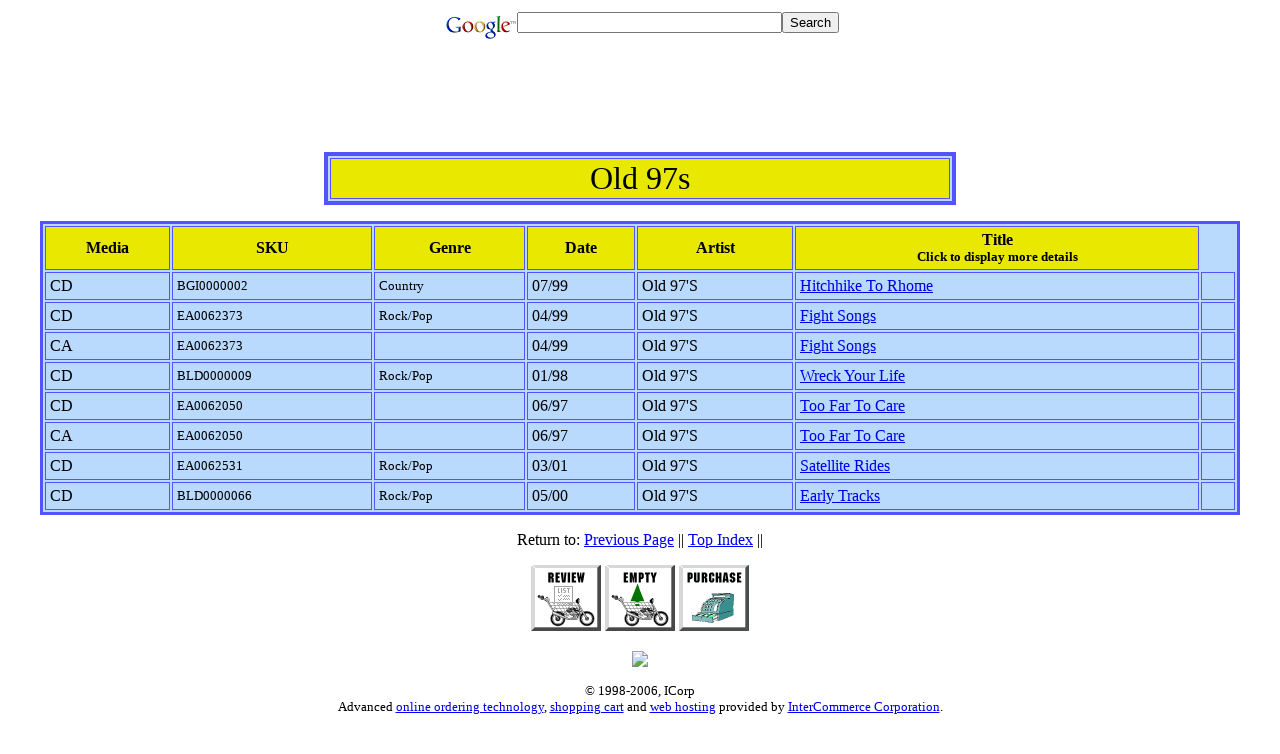

--- FILE ---
content_type: text/html; charset=UTF-8
request_url: http://songsearch.icorp.net/dir/o/old_97_s.htm
body_size: 6706
content:
<HTML>
<!-- [SSLib v2.1x by ICC]
 Generated by InterCommerce Corporation (http://www.icorp.net/)
 for use by the Virtual Order Engine(tm) system (http://voe.icorp.net/)
 Contact ICorp for the most advanced web technology, database, marketing, PR
 and online commerce applications.
-->
<HEAD>
<META name="description" content="Buy Old 97s cds. 1/2 million import and hard to get titles online to choose from.">
<META name="keywords" content="music, music, music, music, Old 97s,Old 97s, Old 97s, Old 97s, alternative,blues,classical,country,jazz,pop,punk,rap,rock,soul,techno,albums,buy cds,buy music, cd,cd shop,cd store,cds online,compact disc,hip hop,mp3,music,musicstore,online music,records,soundtrack">
      <TITLE>Old 97s - Music albums LPs CDs</TITLE></HEAD>
<BODY BGCOLOR="#ffffff">
<!-- Search Google --><center><form method="get" action="http://www.google.com/custom" target="_top"><table bgcolor="#ffffff"><tr><td nowrap="nowrap" valign="top" align="left" height="32"><a href="http://www.google.com/"><img src="http://www.google.com/logos/Logo_25wht.gif" border="0" alt="Google" align="middle"></img></a><input type="text" name="q" size="31" maxlength="255" value=""></input><input type="submit" name="sa" value="Search"></input><input type="hidden" name="client" value="pub-2308209459674001"></input><input type="hidden" name="forid" value="1"></input><input type="hidden" name="ie" value="ISO-8859-1"></input><input type="hidden" name="oe" value="ISO-8859-1"></input><input type="hidden" name="cof" value="GALT:#008000;GL:1;DIV:#336699;VLC:663399;AH:center;BGC:FFFFFF;LBGC:336699;ALC:0000FF;LC:0000FF;T:000000;GFNT:0000FF;GIMP:0000FF;FORID:1;"></input><input type="hidden" name="hl" value="en"></input></td></tr></table></form></center>


<center><script type="text/javascript"><!--
google_ad_client = "pub-2308209459674001";
google_ad_width = 728;
google_ad_height = 90;
google_ad_format = "728x90_as";
google_ad_type = "text_image";
google_ad_channel ="";
//--></script>
<script type="text/javascript"
  src="http://pagead2.googlesyndication.com/pagead/show_ads.js">
</script></center>
<CENTER>
<TABLE WIDTH=50% BORDER=4 bordercolor="#5353FF" bordercolorlight="#A6A6FF" bordercolordark="#000091" bgcolor="#B9D9FD"><TR><TD ALIGN=CENTER bgcolor="#E8E800"><FONT SIZE="+3">Old 97s</FONT></TD></TR></TABLE><P>
<TABLE border="3" cellpadding=4 width="95%" bordercolor="#5353FF" bordercolorlight="#A6A6FF" bordercolordark="#000091" bgcolor="#B9D9FD">
<TR><TH bgcolor="#E8E800">Media</TH><TH bgcolor="#E8E800">SKU</TH><TH bgcolor="#E8E800">Genre</TH><TH bgcolor="#E8E800">Date</TH><TH bgcolor="#E8E800">Artist</TH><TH bgcolor="#E8E800">Title<BR><FONT SIZE="-1">Click to display more details</FONT></TH></TR>
<TR>
<TD>CD</TD>
<TD><FONT SIZE="-1">BGI0000002</FONT></TD>
<TD><FONT SIZE="-1">Country</FONT></TD>
<TD>07/99</TD>
<TD>Old 97'S</TD>
<TD>
<A HREF="http://www.amazon.com/exec/obidos/external-search/103-9463318-3293410?mode=blended&keyword=OLD+97_S&tag=pcs&Go.x=10&Go.y=13&Go=go">
Hitchhike To Rhome
</A></TD>
<TD>&nbsp;</TD>
</TR>

<TR>
<TD>CD</TD>
<TD><FONT SIZE="-1">EA0062373</FONT></TD>
<TD><FONT SIZE="-1">Rock/Pop</FONT></TD>
<TD>04/99</TD>
<TD>Old 97'S</TD>
<TD>
<A HREF="http://www.amazon.com/exec/obidos/external-search/103-9463318-3293410?mode=blended&keyword=OLD+97_S&tag=pcs&Go.x=10&Go.y=13&Go=go">
Fight Songs
</A></TD>
<TD>&nbsp;</TD>
</TR>

<TR>
<TD>CA</TD>
<TD><FONT SIZE="-1">EA0062373</FONT></TD>
<TD><FONT SIZE="-1"></FONT></TD>
<TD>04/99</TD>
<TD>Old 97'S</TD>
<TD>
<A HREF="http://www.amazon.com/exec/obidos/external-search/103-9463318-3293410?mode=blended&keyword=OLD+97_S&tag=pcs&Go.x=10&Go.y=13&Go=go">
Fight Songs
</A></TD>
<TD>&nbsp;</TD>
</TR>

<TR>
<TD>CD</TD>
<TD><FONT SIZE="-1">BLD0000009</FONT></TD>
<TD><FONT SIZE="-1">Rock/Pop</FONT></TD>
<TD>01/98</TD>
<TD>Old 97'S</TD>
<TD>
<A HREF="http://www.amazon.com/exec/obidos/external-search/103-9463318-3293410?mode=blended&keyword=OLD+97_S&tag=pcs&Go.x=10&Go.y=13&Go=go">
Wreck Your Life
</A></TD>
<TD>&nbsp;</TD>
</TR>

<TR>
<TD>CD</TD>
<TD><FONT SIZE="-1">EA0062050</FONT></TD>
<TD><FONT SIZE="-1"></FONT></TD>
<TD>06/97</TD>
<TD>Old 97'S</TD>
<TD>
<A HREF="http://www.amazon.com/exec/obidos/external-search/103-9463318-3293410?mode=blended&keyword=OLD+97_S&tag=pcs&Go.x=10&Go.y=13&Go=go">
Too Far To Care
</A></TD>
<TD>&nbsp;</TD>
</TR>

<TR>
<TD>CA</TD>
<TD><FONT SIZE="-1">EA0062050</FONT></TD>
<TD><FONT SIZE="-1"></FONT></TD>
<TD>06/97</TD>
<TD>Old 97'S</TD>
<TD>
<A HREF="http://www.amazon.com/exec/obidos/external-search/103-9463318-3293410?mode=blended&keyword=OLD+97_S&tag=pcs&Go.x=10&Go.y=13&Go=go">
Too Far To Care
</A></TD>
<TD>&nbsp;</TD>
</TR>

<TR>
<TD>CD</TD>
<TD><FONT SIZE="-1">EA0062531</FONT></TD>
<TD><FONT SIZE="-1">Rock/Pop</FONT></TD>
<TD>03/01</TD>
<TD>Old 97'S</TD>
<TD>
<A HREF="http://www.amazon.com/exec/obidos/external-search/103-9463318-3293410?mode=blended&keyword=OLD+97_S&tag=pcs&Go.x=10&Go.y=13&Go=go">
Satellite Rides
</A></TD>
<TD>&nbsp;</TD>
</TR>

<TR>
<TD>CD</TD>
<TD><FONT SIZE="-1">BLD0000066</FONT></TD>
<TD><FONT SIZE="-1">Rock/Pop</FONT></TD>
<TD>05/00</TD>
<TD>Old 97'S</TD>
<TD>
<A HREF="http://www.amazon.com/exec/obidos/external-search/103-9463318-3293410?mode=blended&keyword=OLD+97_S&tag=pcs&Go.x=10&Go.y=13&Go=go">
Early Tracks
</A></TD>
<TD>&nbsp;</TD>
</TR>

</TABLE>
<P>Return to: <A HREF="../o.html">Previous Page</A> ||
 <A HREF="/dir/main_index.html">Top Index</A> || 
<P>
<A HREF="http://virtualorderengine.com/mpr/voe?review+c_ss"><IMG ALT="Review Shopping Basket" SRC="http://order.icorp.net/engine/g/b_review.gif"></A>
<A HREF="http://virtualorderengine.com/mpr/voe?kill+c_ss"><IMG ALT="Empty Shopping Basket" SRC="http://order.icorp.net/engine/g/b_empty.gif"></A>
<A HREF="http://virtualorderengine.com/mpr/voe?check+c_ss"><IMG ALT="Order Products in Shopping Basket" SRC="http://order.icorp.net/engine/g/b_purchase.gif"></A>
<P><CENTER><A HREF="http://ad1.icorp.net/mpr/adj"><IMG BORDER=0 SRC="http://ad1.icorp.net/mpr/adrotate?ag=ssdir&OLD BLIND DOGS"></A></CENTER>
<P><FONT SIZE="-1">&copy; 1998-2006, ICorp<BR>Advanced <A HREF="http://voe.icorp.net/">online ordering technology</A>, <a href="http://www.virtualorderengine.com/">shopping cart</a> and <a href="http://icorp.net/">web hosting</a> provided by <A HREF="http://www.icorp.net">InterCommerce Corporation</A>.
</CENTER>

<center><script type="text/javascript"><!--
google_ad_client = "pub-2308209459674001";
google_ad_width = 728;
google_ad_height = 90;
google_ad_format = "728x90_as";
google_ad_type = "text_image";
google_ad_channel ="";
//--></script>
<script type="text/javascript"
  src="http://pagead2.googlesyndication.com/pagead/show_ads.js">
</script></center>
</BODY></HTML>


--- FILE ---
content_type: text/html; charset=utf-8
request_url: https://www.google.com/recaptcha/api2/aframe
body_size: 269
content:
<!DOCTYPE HTML><html><head><meta http-equiv="content-type" content="text/html; charset=UTF-8"></head><body><script nonce="dKfYOxWncuMFSMaTLUzwVQ">/** Anti-fraud and anti-abuse applications only. See google.com/recaptcha */ try{var clients={'sodar':'https://pagead2.googlesyndication.com/pagead/sodar?'};window.addEventListener("message",function(a){try{if(a.source===window.parent){var b=JSON.parse(a.data);var c=clients[b['id']];if(c){var d=document.createElement('img');d.src=c+b['params']+'&rc='+(localStorage.getItem("rc::a")?sessionStorage.getItem("rc::b"):"");window.document.body.appendChild(d);sessionStorage.setItem("rc::e",parseInt(sessionStorage.getItem("rc::e")||0)+1);localStorage.setItem("rc::h",'1763946185561');}}}catch(b){}});window.parent.postMessage("_grecaptcha_ready", "*");}catch(b){}</script></body></html>